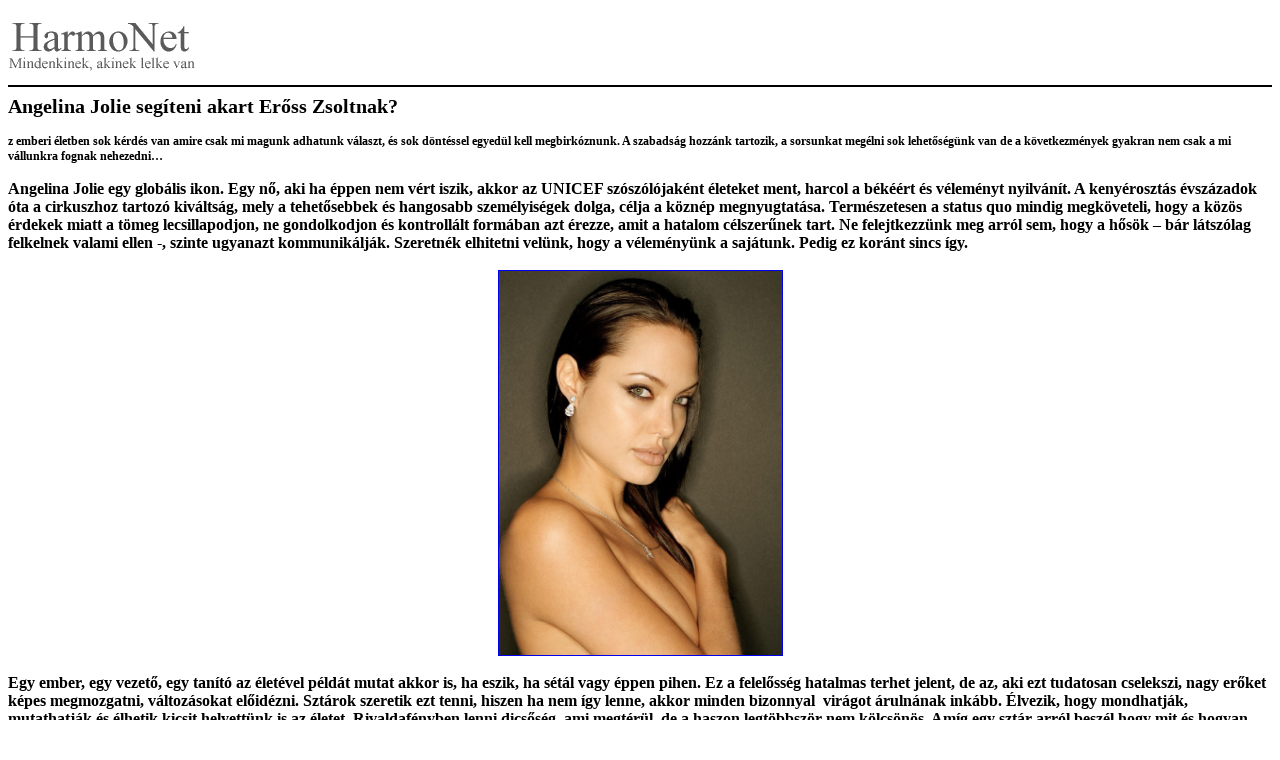

--- FILE ---
content_type: text/HTML; charset=UTF-8
request_url: https://harmonet.hu/cikk_nyomtat.php?Harmonet&cikkid=66368
body_size: 4826
content:
<html>
<head>
	<? include("include/median_1.php"); ?>
<!--right click-->
 <script language="JavaScript">
<!--
 
var message="";
///////////////////////////////////
function clickIE()
 
{if (document.all)
{(message);return false;}}
 
function clickNS(e) {
if
(document.layers||(document.getElementById&&!document.all))
{
if (e.which==2||e.which==3) {(message);return false;}}}
if (document.layers)
{document.captureEvents(Event.MOUSEDOWN);document.onmousedown=clickNS;}
else
{document.onmouseup=clickNS;document.oncontextmenu=clickIE;}
 
document.oncontextmenu=new Function("return false")
// -->
</script>
<!--end-->
<!--right click-->
<script type="text/javascript" src="js/disable.js"></script> 
	<style>
		h1 {
			font-family: verdana;
			font-size: 20px;
			margin: 0px;
			padding: 0px;			
			}
h2 {
	margin: 0px;
	padding: 0px;
}
h3 {
	margin: 0px;
	padding: 0px;
}
h4 {
	margin: 0px;
	padding: 0px;
}
h5 {
	margin: 0px;
	padding: 0px;
}
		.cikk_lead {
			font-family: verdana;
			font-size: 12px;
			font-weight: bold;
			}

		.cikk_body {
			font-family: verdana;
			font-size: 12px;
			}
		
		a {
			font-family: verdana;
			font-size: 12px;
			text-decoration: underline;
			}
	</style>
<meta http-equiv="Content-Type" content="text/html; charset=utf-8">
<META NAME="robots" CONTENT="noindex,nofollow">
<title>harmonet.hu</title>
</head>

<body onLoad="window.print()">
	<? include("include/median_2.php"); ?>
    <script type="text/javascript">
disableSelection(document.body) //disable text selection on entire body of page
</script>

<img src="hn_images/harmonet_logo_nyomtat.gif" border="0">
<hr color="#000000">


<h1>Angelina Jolie segíteni akart Erőss Zsoltnak?</h1><p><h3 class="cikk_lead">z emberi életben sok kérdés van amire csak mi magunk adhatunk választ, és sok döntéssel egyedül kell megbirkóznunk. A szabadság hozzánk tartozik, a sorsunkat megélni sok lehetőségünk van de a következmények gyakran nem csak a mi vállunkra fognak nehezedni…</h3>
	</p><p><h4 id="cikk_body_19760110" class="h4">Angelina Jolie egy glob&aacute;lis ikon. Egy nő, aki ha &eacute;ppen nem v&eacute;rt iszik, akkor az UNICEF sz&oacute;sz&oacute;l&oacute;jak&eacute;nt &eacute;leteket ment, harcol a b&eacute;k&eacute;&eacute;rt &eacute;s v&eacute;lem&eacute;nyt nyilv&aacute;n&iacute;t. A keny&eacute;roszt&aacute;s &eacute;vsz&aacute;zadok &oacute;ta a cirkuszhoz tartoz&oacute; kiv&aacute;lts&aacute;g, mely a tehetősebbek &eacute;s hangosabb szem&eacute;lyis&eacute;gek dolga, c&eacute;lja a k&ouml;zn&eacute;p megnyugtat&aacute;sa. Term&eacute;szetesen a status quo mindig megk&ouml;veteli, hogy a k&ouml;z&ouml;s &eacute;rdekek miatt a t&ouml;meg lecsillapodjon, ne gondolkodjon &eacute;s kontroll&aacute;lt form&aacute;ban azt &eacute;rezze, amit a hatalom c&eacute;lszerűnek tart. Ne felejtkezz&uuml;nk meg arr&oacute;l sem, hogy a hős&ouml;k &ndash; b&aacute;r l&aacute;tsz&oacute;lag felkelnek valami ellen -, szinte ugyanazt kommunik&aacute;lj&aacute;k. Szeretn&eacute;k elhitetni vel&uuml;nk, hogy a v&eacute;lem&eacute;ny&uuml;nk a saj&aacute;tunk. Pedig ez kor&aacute;nt sincs &iacute;gy.<br />
<br />
<div style="text-align: center;"><a target="_blank" href="http://www.harmonet.hu/data/cikkek/66000/66368/01.jpg"><img width="283" hspace="4" height="384" border="1" src="http://www.harmonet.hu/data/cikkek/66000/66368/01.jpg?valami=1062" alt="" /></a></div>
<br />
Egy ember, egy vezető, egy tan&iacute;t&oacute; az &eacute;let&eacute;vel p&eacute;ld&aacute;t mutat akkor is, ha eszik, ha s&eacute;t&aacute;l vagy &eacute;ppen pihen. Ez a felelőss&eacute;g hatalmas terhet jelent, de az, aki ezt tudatosan cselekszi, nagy erőket k&eacute;pes megmozgatni, v&aacute;ltoz&aacute;sokat előid&eacute;zni. Szt&aacute;rok szeretik ezt tenni, hiszen ha nem &iacute;gy lenne, akkor minden bizonnyal&nbsp; vir&aacute;got &aacute;ruln&aacute;nak ink&aacute;bb. &Eacute;lvezik, hogy mondhatj&aacute;k, mutathatj&aacute;k &eacute;s &eacute;lhetik kicsit helyett&uuml;nk is az &eacute;letet. Rivaldaf&eacute;nyben lenni dicsős&eacute;g, ami megt&eacute;r&uuml;l, de a haszon legt&ouml;bbsz&ouml;r nem k&ouml;lcs&ouml;n&ouml;s. Am&iacute;g egy szt&aacute;r arr&oacute;l besz&eacute;l hogy mit &eacute;s hogyan eszik, az bev&eacute;tel hozhat a konyh&aacute;ra. A mozg&aacute;sa lend&uuml;letbe hoz n&eacute;h&aacute;ny ipar&aacute;gat, a ruh&aacute;zkod&aacute;sa fellend&iacute;ti a v&aacute;s&aacute;rl&aacute;si kedvet.<br />
<br />
Mi t&ouml;rt&eacute;nik akkor, ha igaz&aacute;n nagy horderejű k&eacute;rd&eacute;sekre adnak v&aacute;laszokat?<br />
Angelina Jolie felelőss&eacute;ggel gondolta v&eacute;gig a betegs&eacute;g &uacute;tjait, kisz&aacute;m&iacute;that&oacute; &eacute;s kisz&aacute;m&iacute;thatatlan t&ouml;rv&eacute;nyszerűs&eacute;geit, csal&aacute;dj&aacute;ra gyakorolt hat&aacute;s&aacute;t. Biztos vagyok benne, hogy azt akarta, hogy mindenki boldogabb legyen. A hossz&uacute; &eacute;s boldog &eacute;letet akarta megv&aacute;s&aacute;rolni &eacute;s bebiztos&iacute;tani maguknak. Megk&iacute;m&eacute;lni a gyerekeit att&oacute;l a f&aacute;jdalomt&oacute;l, amit Ő &eacute;l &aacute;t nap nap ut&aacute;n, hi&aacute;nyolva az &eacute;desanyj&aacute;t.<br />
<br />
De megerőszakolhat&oacute; a szabads&aacute;g? R&aacute;k&eacute;nyszer&iacute;thetj&uuml;k a saj&aacute;t v&eacute;lem&eacute;ny&uuml;nket az istenek kif&uuml;rk&eacute;szhetetlen &uacute;tjaira? Kik&uuml;sz&ouml;b&ouml;lhetőek a rizik&oacute;faktorok? A legfontosabb k&eacute;rd&eacute;st akarta meg&uacute;szni Angelina: mi a betegs&eacute;g &eacute;s mi&eacute;rt lettem beteg? Mi a c&eacute;lom vele?Mert a betegs&eacute;g nem az ellens&eacute;g&uuml;nk, nem egy b&uuml;ntetősz&aacute;zad, melyet kellő hadvisel&eacute;ssel kiker&uuml;lhet&uuml;nk, hanemegy &uuml;zenet. Sz&oacute;l arr&oacute;l, amilyen &eacute;letet &eacute;l&uuml;nk, a hogyanokr&oacute;l. Mi&eacute;rt v&aacute;lasztottam ezt a csal&aacute;dot sz&uuml;let&eacute;sem helysz&iacute;n&eacute;nek? Mit kell megoldanom vel&uuml;k-&ouml;nmagammal k&ouml;z&ouml;sen, miben lehet egy csal&aacute;di h&aacute;tt&eacute;r, egy betegs&eacute;g halmozotts&aacute;g seg&iacute;ts&eacute;gemre? Mit tettem &ouml;nmagammal, amivel egy kr&iacute;zishelyzetben musz&aacute;j lesz szemben&eacute;znem? Van bennem al&aacute;zat ahhoz, hogy elfogadjam a sorsomat, v&aacute;llaljam a felelőss&eacute;get mindezek&eacute;rt? Meg tudok hajolni annyira, hogy adott esetben ki merjem mondani: k&ouml;sz&ouml;n&ouml;m az eddigieket, de most &eacute;n meg&aacute;llok. Meg&eacute;rtettem az &uuml;zenetet &eacute;s itt, most K&Ouml;SZ&Ouml;NETTEL elfogadva a folyamatot, mely ak&aacute;r egy gener&aacute;ci&oacute;k sora &oacute;ta tart&oacute; betegs&eacute;g ism&eacute;tlőd&eacute;se jelent; elkezdem a saj&aacute;t &eacute;letemet &eacute;lni. Szeretettel &eacute;s nem &ouml;nz&eacute;sből. Az&eacute;rt, hogy valami jobbat tegyek (ahogy azt Bert Hellinger csod&aacute;latosan megfogalmazta), &eacute;s nem az&eacute;rt, hogy a dolgok &uacute;gy t&ouml;rt&eacute;njenek, ahogy &eacute;n akarom.<br />
<br />
<div style="text-align: center;"><a target="_blank" href="http://www.harmonet.hu/data/cikkek/66000/66368/03.jpg"><img width="368" hspace="4" height="249" border="1" src="http://www.harmonet.hu/data/cikkek/66000/66368/03.jpg?valami=121" alt="" /></a></div>
<br />
Ez a kesztyű felv&eacute;tele helyett a dolgokkal val&oacute; harm&oacute;ni&aacute;t jelenti, a megk&ouml;t&ouml;tt b&eacute;k&eacute;t. Nincs csinnadratta, csak cselekedet. Angelina megszegte a szab&aacute;lyokat. Mutatni akart &eacute;s &uuml;zenni, hogy k&ouml;vess&uuml;k őt. Ha nem &iacute;gy gondolta volna, akkor csendben l&aacute;badozik otthon, ahelyett, hogy gy&oacute;gyszergy&aacute;rak t&aacute;mogat&aacute;s&aacute;val a h&aacute;ta m&ouml;g&ouml;tt, eredm&eacute;nyeket produk&aacute;ljon. Arr&oacute;l nem is ejten&eacute;k sz&oacute;t, hogy a g&eacute;nekre alapozott r&aacute;kprevenci&oacute; teljesen felesleges f&eacute;lelmeket h&iacute;v az &eacute;letbe, sajnos a csal&aacute;dj&aacute;ban bek&ouml;vetkezett hal&aacute;leset is csak l&aacute;tsz&oacute;lag t&aacute;masztja al&aacute; az okfejt&eacute;seit. <br />
<b><br />
M&aacute;st akar az egyik p&eacute;ldak&eacute;p, mint a m&aacute;sik?</b><br />
Erőss Zsolt, bar&aacute;tok &eacute;s a hegyek. Egy fiatalember, Kiss P&eacute;ter akiről kevesebb sz&oacute; esik. Nincs akkora jelentős&eacute;ge a hal&aacute;l&aacute;nak, mert (m&eacute;g) nem voltak akkora eredm&eacute;nyek m&ouml;g&ouml;tte? F&aacute;jdalom, hideg, erőfesz&iacute;t&eacute;s, c&eacute;lok &eacute;s megval&oacute;s&iacute;t&aacute;s. &Eacute;s győzelem. Mert a győzelem nem jelent felt&eacute;tlen&uuml;l megold&aacute;st, hanem az &uacute;t m&eacute;lys&eacute;ges meg&eacute;l&eacute;se, a tapasztalatok feldolgoz&aacute;sa &eacute;s be&eacute;p&iacute;t&eacute;se a h&eacute;tk&ouml;znapokba. &Eacute;s al&aacute;zat, mert a Hegy t&eacute;rdre k&eacute;nyszer&iacute;t. &Iacute;gy, vagy &uacute;gy, de aki oda&eacute;r, az megtapasztalja, hogy jobb, ha nem sz&oacute;rakozik, mert van egy erő, mely f&ouml;l&ouml;tte hat. Hiszem, hogy azok, akik kimennek &ldquo;szenvedni&rdquo;, ezt a p&aacute;rbesz&eacute;det &uuml;ld&ouml;zik az istenivel. Hallani akarj&aacute;k a hangj&aacute;t a csendben. Akkor is, ha a gyermekek m&aacute;r soha nem hallhatnak mes&eacute;t ap&aacute;t&oacute;l. Akkor is, ha sokan egyed&uuml;l maradtak a k&eacute;rd&eacute;sekkel, hib&aacute;kkal &eacute;s rossz d&ouml;nt&eacute;sekkel. M&eacute;gis tudj&aacute;k, hogy meg&eacute;rte, n&eacute;h&aacute;ny halk s&oacute;haj, csend &eacute;s b&eacute;ke az, amit megtal&aacute;ltak.<br />
<br />
<div style="text-align: center;"><a target="_blank" href="http://www.harmonet.hu/data/cikkek/66000/66368/02.jpg"><img width="421" hspace="4" height="315" border="1" src="http://www.harmonet.hu/data/cikkek/66000/66368/02.jpg?valami=782" alt="" /></a></div>
<br />
Angelina, Zsolt &eacute;s P&eacute;ter. El&eacute;rtek valamit az &eacute;letben &eacute;s tettek egy megk&eacute;rdőjelezhető d&ouml;nt&eacute;st. A k&eacute;rd&eacute;seket viszont nem int&eacute;zhetj&uuml;k hozz&aacute;juk, nem inthetj&uuml;k &eacute;s kritiz&aacute;lhatjuk őket, mert ehhez nincs jogunk. Se pro se kontra. Ők d&ouml;nt&ouml;ttek. El lehet fogadni, lehet ut&aacute;lni őket, de meg&iacute;t&eacute;lni nem &eacute;rdemes. Egyik&uuml;k se k&iacute;n&aacute;lt megold&aacute;st vagy gy&oacute;gyul&aacute;st, mind&ouml;ssze a tetteik k&ouml;zlik, hogy megtettek valamit, ami az ő sorsukhoz tartozik.<br />
<br />
&Eacute;s itt j&ouml;v&uuml;nk a k&eacute;pbe mi: elfogadhatjuk az ő v&aacute;laszukat, de nem &eacute;rdemes k&ouml;vetni, ut&aacute;nozni azt. Mert m&aacute;s &uacute;tj&aacute;t j&aacute;rni vesz&eacute;lyes, nem &ouml;r&ouml;m&ouml;t, hanem frusztr&aacute;ci&oacute;t sz&uuml;l, hogy megfelelj&uuml;nk nekik. &Eacute;s lehet, hogy nincs p&eacute;nz&uuml;nk egy műt&eacute;tre, kedv&uuml;nk a hideghez. Az &ouml;nmagunk&eacute;rt val&oacute; ki&aacute;ll&aacute;s &uacute;tj&aacute;n nincs &ouml;sszehasonl&iacute;t&aacute;s, csak teremt&eacute;s. Ehhez pedig nincs sz&uuml;ks&eacute;g senkire &eacute;s semmire. Na j&oacute;, az őszintes&eacute;g b&aacute;tors&aacute;g&aacute;ra tal&aacute;n m&eacute;gis<br />
<br />
T&ouml;m&ouml;r Erzs&eacute;bet<br />
metfototerapia.hu<br /></div></p>
<hr color="#000000">


<!--google analytics-->
<script>
  (function(i,s,o,g,r,a,m){i['GoogleAnalyticsObject']=r;i[r]=i[r]||function(){
  (i[r].q=i[r].q||[]).push(arguments)},i[r].l=1*new Date();a=s.createElement(o),
  m=s.getElementsByTagName(o)[0];a.async=1;a.src=g;m.parentNode.insertBefore(a,m)
  })(window,document,'script','//www.google-analytics.com/analytics.js','ga');

  ga('create', 'UA-1321395-1', 'auto');
  ga('send', 'pageview');

</script>

<!--<script src="http://www.google-analytics.com/urchin.js" type="text/javascript">
</script>
<script type="text/javascript">
_uacct = "UA-1321395-1";
urchinTracker();
</script> -->
<!--google analytics END--></body>

</html>